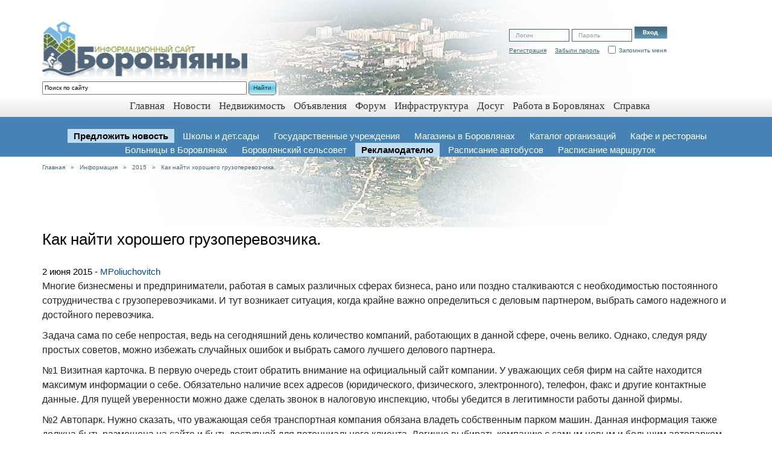

--- FILE ---
content_type: text/html; charset=utf-8
request_url: http://borovljany.by/informacija/2015untitled/kak-naiti-horoshego-gruzoperevozchika.html
body_size: 7363
content:

<!DOCTYPE html>
<html lang="ru">
  <head>

    <title>Как найти хорошего грузоперевозчика. — Боровляны</title>
<meta name="keywords" content="компании, фирмы, стоимость, должна, осведомленность, правило, сроков, груза, гарантии, заказа, сайте, данной, работающих, самого, можно, стоит, внимание, обратить, важно, обратить внимание, стоит обратить, выбрать самого, стоит обратить внимание" />
<meta name="description" content="Как найти хорошего грузоперевозчика." />
<meta name="generator" content="InstantCMS - www.instantcms.ru"/>
<meta itemprop="name" content="Как найти хорошего грузоперевозчика. — Боровляны"/>
<meta itemprop="description" content="Как найти хорошего грузоперевозчика. — Боровляны"/>
<meta property="og:locale" content="ru_RU" />
<meta property="og:type" content="website" />
<meta property="og:title" content="Как найти хорошего грузоперевозчика. — Боровляны"/>
<meta property="og:description" content="Как найти хорошего грузоперевозчика. — Боровляны"/>
<script type="text/javascript" src="/includes/jquery/jquery.js"></script>
<script type="text/javascript" src="/core/js/common.js"></script>
<script type="text/javascript" src="/components/comments/js/comments.js"></script>
<script type="text/javascript">var LANG_EDIT_COMMENT = 'Редактировать комментарий'; var LANG_CONFIRM_DEL_COMMENT = 'Удалить комментарий?'; var LANG_COMMENT_IN_LINK = 'Вы пришли на страницу по этой ссылке'; var LANG_SEND = 'Отправить'; var LANG_CONTINUE = 'Продолжить'; var LANG_CLOSE = 'Закрыть'; var LANG_SAVE = 'Сохранить'; var LANG_CANCEL = 'Отмена'; var LANG_ATTENTION = 'Внимание'; var LANG_CONFIRM = 'Подтверждение действия'; var LANG_LOADING = 'Загрузка'; var LANG_ERROR = 'Ошибка'; var LANG_ADD = 'Добавить'; var LANG_SELECT_CITY = 'Выберите город'; var LANG_SELECT = 'Выбрать'; </script>
    <meta http-equiv="content-type" content="text/html; charset=UTF-8">
	 <meta name="viewport" content="width=device-width; initial-scale=1, maximum-scale=1">            


  <link href="/templates/octopus/bootstrap/css/bootstrap.min.css" rel="stylesheet">
    <link href="/templates/octopus/css/style.css" rel="stylesheet" type="text/css" media="screen">

    <script src="/templates/octopus/js/jquery.js" type="text/javascript"></script>
    <script src="/templates/octopus/bootstrap/js/bootstrap.min.js"></script>

    <!--[if lte IE 9]>
   <link href="/templates/octopus/css/ie.css" rel="stylesheet" type="text/css" />
   <script src="/templates/octopus/js/jquery.textshadow.js" type="text/javascript"></script>
   <script type="text/javascript">
    $(document).ready(function(){
      $("#topmenu .menu li a span.shad, #additional_menu .menu li a span.shad").textShadow();
    });
  </script>
   <![endif]-->
<script>
  (function(i,s,o,g,r,a,m){i['GoogleAnalyticsObject']=r;i[r]=i[r]||function(){
  (i[r].q=i[r].q||[]).push(arguments)},i[r].l=1*new Date();a=s.createElement(o),
  m=s.getElementsByTagName(o)[0];a.async=1;a.src=g;m.parentNode.insertBefore(a,m)
  })(window,document,'script','https://www.google-analytics.com/analytics.js','ga');

  ga('create', 'UA-85890448-1', 'auto');
  ga('send', 'pageview');

</script>
  </head>
<body>
<!--
	<a style="height:1200px;" id="ad_bg" href="http://borovljany.by/newcatalog/nedvizhimost/arenda-kommercheskoi-nedvizhimosti-2-m2-" target="_blank">&nbsp;</a>
	<div class="main-content-block">
		.
-->
<!--LiveInternet counter--><script type="text/javascript">
new Image().src = "//counter.yadro.ru/hit?r"+
escape(document.referrer)+((typeof(screen)=="undefined")?"":
";s"+screen.width+"*"+screen.height+"*"+(screen.colorDepth?
screen.colorDepth:screen.pixelDepth))+";u"+escape(document.URL)+
";"+Math.random();</script><!--/LiveInternet-->
<!-- Yandex.Metrika counter -->
<script type="text/javascript" >
    (function (d, w, c) {
        (w[c] = w[c] || []).push(function() {
            try {
                w.yaCounter20576977 = new Ya.Metrika2({
                    id:20576977,
                    clickmap:true,
                    trackLinks:true,
                    accurateTrackBounce:true,
                    webvisor:true
                });
            } catch(e) { }
        });

        var n = d.getElementsByTagName("script")[0],
            s = d.createElement("script"),
            f = function () { n.parentNode.insertBefore(s, n); };
        s.type = "text/javascript";
        s.async = true;
        s.src = "https://mc.yandex.ru/metrika/tag.js";

        if (w.opera == "[object Opera]") {
            d.addEventListener("DOMContentLoaded", f, false);
        } else { f(); }
    })(document, window, "yandex_metrika_callbacks2");
</script>
<noscript><div><img src="https://mc.yandex.ru/watch/20576977" style="position:absolute; left:-9999px;" alt="" /></div></noscript>
<!-- /Yandex.Metrika counter -->

﻿<div  class="module">

    <div  class="modulebody">
   <div  class="modulebody1">
   <div  class="modulebody2">
   <div  class="modulebody3  padded">

       
                  <div class="title">
               <div class="sprite ndorg"></div>
           </div>
       
    <p style="text-align: center;"></p>
   
</div>
</div>
</div>
</div>
</div><script>
  (function(i,s,o,g,r,a,m){i['GoogleAnalyticsObject']=r;i[r]=i[r]||function(){
  (i[r].q=i[r].q||[]).push(arguments)},i[r].l=1*new Date();a=s.createElement(o),
  m=s.getElementsByTagName(o)[0];a.async=1;a.src=g;m.parentNode.insertBefore(a,m)
  })(window,document,'script','https://www.google-analytics.com/analytics.js','ga');

  ga('create', 'UA-85890448-1', 'auto');
  ga('send', 'pageview');

</script>

  <header>

    

      <div class="container">
        
                <div class="pull-right auth">
          <form class="form-inline" action="/login" method="post">
            <div class="form-group">
              <input type="text" class="form-control" placeholder="Логин" name="login">
            </div>
            <div class="form-group">
              <input type="password" class="form-control" placeholder="Пароль" name="pass">
            </div>
            <div class="form-group">
              <button type="submit" class="sprite btn-enter"></button>
            </div>

            <div class="clearfix"></div>

            <ul class="list-inline">
              <li><a href="/registration">Регистрация</a></li>
              <li><a href="/passremind.html">Забыли пароль</a></li>
              <li>
                <div class="checkbox">
                  <label>
                    <input type="checkbox" name="remember" class="pull-left" value="1"> <div class="pull-left">Запомнить меня</div>
                  </label>
                </div>
              </li>
            </ul>
          </form>
        </div>
        
        
       <a href="http://borovljany.by" class="logo" alt="Боровляны"></a>
                <div id="searchlogo" class="searchlogo">
                    <form id="search_form" action="/search" method="GET" enctype="multipart/form-data">
                        <input type="hidden" name="view" value="search" />
                        <input type="text" name="query" size=54 value="Поиск по сайту" onclick="this.value=''" onfocusout="if(this.value==''){this.value='Поиск по сайту';}">
                        <button type="submit" class="new" value="Найти">Найти</button>
                    </form>
                </div>
      </div>
    </header>

    <nav class="main_navi">
      <div class="container text-center">
        <div>
    <link href="/includes/jquery/treeview/jquery.treeview.css" rel="stylesheet" type="text/css" />


<ul id="mainmenu" class="menu list-inline">

            <li >
            <a href="/" ><span class="shad">Главная</span></a>
        </li>
        
    
                

                    <li class=" ">
                            <a href="/novosti" target="_self"  title="Новости">Новости</a>

                    
    
        </li>        

                    <li class=" ">
                            <a href="http://borovljany.by/newcatalog/nedvizhimost" target="_self"  title="Недвижимость">Недвижимость</a>

                    
    
        </li>        

                    <li class=" ">
                            <a href="/board" target="_self"  title="Объявления">Объявления</a>

                    
    
        </li>        

                    <li class=" ">
                            <a href="/forum" target="_self"  title="Форум">Форум</a>

                    
    
        </li>        

                    <li class=" ">
                            <a href="http://borovljany.by/newcatalog/infrastruktura" target="_self"  title="Инфраструктура">Инфраструктура</a>

                    
    
        </li>        

                    <li class=" ">
                            <a href="http://borovljany.by/newcatalog/dosug" target="_self"  title="Досуг">Досуг</a>

                    
    
        </li>        

                    <li class=" ">
                            <a href="http://borovljany.by/newcatalog/vakansii" target="_self"  title="Работа в Боровлянах">Работа в Боровлянах</a>

                    
    
        </li>        

                    <li class=" ">
                            <a href="http://borovljany.by/spravka" target="_self"  title="Справка">Справка</a>

                    
                </li></ul>
    
</ul>



</div>     </div>
    </nav>

    <nav class="main_navi2">
      <div class="container text-center">
        ﻿<div  class="module">

    <div  class="modulebody">
   <div  class="modulebody1">
   <div  class="modulebody2">
   <div  class="modulebody3  padded">

       
       
    <link href="/includes/jquery/treeview/jquery.treeview.css" rel="stylesheet" type="text/css" />


<ul id="menu1" class="menu list-inline">

        
    
                

                    <li class=" add">
                            <a href="http://borovljany.by/add.html" target="_self"  title="Предложить новость">Предложить новость</a>

                    
    
        </li>        

                    <li class=" ">
                            <a href="http://borovljany.by/newcatalog/uchrezhdenija-obrazovanija-v-borovljanah" target="_self"  title="Школы и дет.сады">Школы и дет.сады</a>

                    
    
        </li>        

                    <li class=" ">
                            <a href="http://borovljany.by/newcatalog/gos-uchrezhdenija" target="_self"  title="Государственные учреждения">Государственные учреждения</a>

                    
    
        </li>        

                    <li class=" ">
                            <a href="http://borovljany.by/newcatalog/magaziny" target="_self"  title="Магазины в Боровлянах">Магазины в Боровлянах</a>

                    
    
        </li>        

                    <li class=" ">
                            <a href="http://borovljany.by/newcatalog/katalog-organizacii" target="_self"  title="Каталог организаций">Каталог организаций</a>

                    
    
        </li>        

                    <li class=" ">
                            <a href="http://borovljany.by/newcatalog/kafe-i-restorany" target="_self"  title="Кафе и рестораны">Кафе и рестораны</a>

                    
    
        </li>        

                    <li class=" ">
                            <a href="http://borovljany.by/newcatalog/bolnicy-v-borovljanah" target="_self"  title="Больницы в Боровлянах">Больницы в Боровлянах</a>

                    
    
        </li>        

                    <li class=" ">
                            <a href="http://borovljany.by/newcatalog/gos-uchrezhdenija/borovljanskii-selsovet" target="_self"  title="Боровлянский сельсовет">Боровлянский сельсовет</a>

                    
    
        </li>        

                    <li class=" add">
                            <a href="http://borovljany.by/stati/reklama.html" target="_self"  title="Рекламодателю">Рекламодателю</a>

                    
    
        </li>        

                    <li class=" ">
                            <a href="http://borovljany.by/forum/thread171-1.html#269" target="_self"  title="Расписание автобусов">Расписание автобусов</a>

                    
    
        </li>        

                    <li class=" ">
                            <a href="http://borovljany.by/raspisanie-transporta-minska/raspisanie-marshrutok-minsk-borovljany.html" target="_self"  title="Расписание маршруток">Расписание маршруток</a>

                    
                </li></ul>
    
</ul>



   
</div>
</div>
</div>
</div>
</div>      </div>
    </nav>
<center>
</center>
                        
    

          <section class="inner">
        <div class="container">
          <div class="pathway"><a href="/" class="pathwaylink">Главная</a> &nbsp; &raquo; &nbsp; <a href="/novosti-partnerov" class="pathwaylink">Информация</a> &nbsp; &raquo; &nbsp; <a href="/informacija/2015untitled" class="pathwaylink">2015</a> &nbsp; &raquo; &nbsp; <a href="/informacija/2015untitled/kak-naiti-horoshego-gruzoperevozchika.html" class="pathwaylink">Как найти хорошего грузоперевозчика.</a></div>        <div id="advert6">
      ﻿<div  class="module">

    <div  class="modulebody">
   <div  class="modulebody1">
   <div  class="modulebody2">
   <div  class="modulebody3  padded">

       
       
    &nbsp;
<center></center>
   
</div>
</div>
</div>
</div>
</div>    </div>
    <div class="clearfix"></div>
    
          ﻿
<article  itemscope itemtype="http://schema.org/Article">
    <h1 itemprop="headline" class="con_heading">Как найти хорошего грузоперевозчика.</h1>
<meta itemprop="name" content="Как найти хорошего грузоперевозчика." />
<meta itemprop="inLanguage" content="ru" />
<meta property="og:image" content="/images/photos/medium/" />

	<div class="con_pubdate">
 2 июня 2015 - <span itemprop="author"><a rel="author" href="/users/MPoliuchovitch">MPoliuchovitch</a></span>
	</div>


<div class="con_text" style="overflow:hidden">
    <section itemprop="articleBody">    <p>Многие бизнесмены и предприниматели, работая в самых различных сферах бизнеса, рано или поздно сталкиваются с необходимостью постоянного сотрудничества с грузоперевозчиками. И тут возникает ситуация, когда крайне важно определиться с деловым партнером, выбрать самого надежного и достойного перевозчика.</p>

<p>Задача сама по себе непростая, ведь на сегодняшний день количество компаний, работающих в данной сфере, очень велико. Однако, следуя ряду простых советов, можно избежать случайных ошибок и выбрать самого лучшего делового партнера.</p>

<p>№1 Визитная карточка. В первую очередь стоит обратить внимание на официальный сайт компании. У уважающих себя фирм на сайте находится максимум информации о себе. Обязательно наличие всех адресов (юридического, физического, электронного), телефон, факс и другие контактные данные. Для пущей уверенности можно даже сделать звонок в налоговую инспекцию, чтобы убедится в легитимности работы данной фирмы.</p>

<p>№2 Автопарк. Нужно сказать, что уважающая себя транспортная компания обязана владеть собственным парком машин. Данная информация также должна быть размещена на сайте и быть доступной для потенциального клиента. Логично выбирать компанию с самым новым и большим автопарком. Особенно важным фактором это должно являться для фирм, работающих к крупногабаритными объектами (трубами, плитами и т.д.).</p>

<p>№3 Оперативность и осведомленность. Серьезная компании всегда нацелена на сотрудничество и открыта к диалогу. На этом этапе важно оценить работу менеджеров компании, позвонив им. Стоит обратить внимание на осведомленность и профессиональные навыки менеджера. Также следует узнать стоимость предполагаемой услуги по доставке, сроки выполнения вашего заказа. Посредники, как правило, не могут дать сиюминутный ответ и обещают перезвонить. Обращаться в подобные фирмы достаточно рисково.</p>

<p>№4 Гарантии. Серьезный перевозчик предоставляет гарантии заказчику. И, в случае невыполнения заказа, обязан выплатить неустойку. Отсюда вывод - престижная фирма должна предложить вам страховку груза и сроков его перевозки. Как правило, стоимость страховки уже включена в стоимость перевозок груза.</p>

<p>№5 Репутация. Молва часто дает более полную и правдивую информацию, чем непосредственно компании. Так, менеджеры фирмы скромно умолчат о всевозможных минусах и недочетах в работе, а клиенты, столкнувшиеся с халатностью и срывом сроков, молчать не будут. Так что целесообразным будет и обратиться к различным интернет-ресурсам, где размещены реальные&nbsp;<a href="http://www.kakfirma.com/">отзывы о компаниях</a>.</p>

<p>Таким образом, грамотный подход к поиску бизнес партнеров оправдывается защитой от рисков в будущем.</p>

<p>&nbsp;</p>
</section>
</div>
<noindex>
Присоединяйтесь к нашему сообществу <a class="viber" href="https://invite.viber.com/?g2=AQANGFF5WL62E0goaL2t60B4utQ2yXVUowtrbAl2UATYYHPrpU1DWuR6Cd7qkBG0&lang=ru" target="_blank" rel="nofollow">
      <img src="/images/viber_knopka.png" alt="viber.png"></a><br>


<script type="text/javascript">(function() {
  if (window.pluso)if (typeof window.pluso.start == "function") return;
  if (window.ifpluso==undefined) { window.ifpluso = 1;
    var d = document, s = d.createElement('script'), g = 'getElementsByTagName';
    s.type = 'text/javascript'; s.charset='UTF-8'; s.async = true;
    s.src = ('https:' == window.location.protocol ? 'https' : 'http')  + '://share.pluso.ru/pluso-like.js';
    var h=d[g]('body')[0];
    h.appendChild(s);
  }})();</script>
<div class="pluso" data-background="transparent" data-options="big,round,line,horizontal,counter,theme=01" data-services="vkontakte,odnoklassniki,facebook,twitter,moimir,email,print"></div>

</noindex>


	

</article>

<script async src="//pagead2.googlesyndication.com/pagead/js/adsbygoogle.js"></script>
<!-- borov_rekomend -->
<ins class="adsbygoogle"
     style="display:block"
     data-ad-client="ca-pub-8925980350503756"
     data-ad-slot="8352936128"
     data-ad-format="autorelaxed"></ins>
<script>
(adsbygoogle = window.adsbygoogle || []).push({});
</script>
<div class="cmm_heading">
	Комментарии (<span id="comments_count">0</span>)
</div>

<div class="cm_ajax_list">
		<p>Нет комментариев. Ваш будет первым!</p>

</div>

<a name="c"></a>
<div class="cmm_links">
    <span id="cm_add_link0" class="cm_add_link add_comment">
        <a href="javascript:void(0);" onclick="addComment('article', '2333', 0)" class="ajaxlink">Добавить комментарий</a>
    </span>
                    </div>
<div id="cm_addentry0"></div>        </div>
      </section>
    
   
    
        <footer>
      <div class="container">
        <div class="row">
          <div class="col-md-4">
            Боровляны            &copy; 2026 
<div class="col4 pull-right"><noindex>
<a href="http://vk.com/borovljany" target="_blank" rel="nofollow"><img src="/images/vkicon.png"></a>
<a href="https://www.facebook.com/borovljany" target="_blank" rel="nofollow"><img src="/images/fbicon.png"></a>
<a href="https://ok.ru/borovljany" target="_blank" rel="nofollow"><img src="/images/odnoklassicon.png"></a>
<!--
<a href="http://borovljany.by/rss/content/1/feed.rss" target="_blank"><img src="/images/rss-icon.png"></a>
<a href="mailto:borovljany.by@gmail.com" target="_blank"><img src="/images/emailicon.png"></a>
-->
</noindex></div>    
          </div>
          <div class="col-md-4">
          <ul class="list-inline">
            <li><a target="_blank" href="/go/url=http://borovljany.by/stati/reklama.html" rel="nofollow">Размещение рекламы</a></li>
          </ul>
Перепечатка материалов сайта и использование информации допускается только при указании прямой активной индексируемой гиперссылки. 
        </div>
        <div class="col-md-4">


    <link href='https://fonts.googleapis.com/css?family=Open+Sans&subset=latin,cyrillic' rel='stylesheet' type='text/css'>

<!--LiveInternet logo--><a href="//www.liveinternet.ru/click"
target="_blank"><img src="//counter.yadro.ru/logo?11.3"
title="LiveInternet: показано число просмотров за 24 часа, посетителей за 24 часа и за сегодня"
alt="" border="0" width="88" height="31"/></a><!--/LiveInternet-->
<script id="top100Counter" type="text/javascript" src="http://counter.rambler.ru/top100.jcn?2900444"></script>
<noscript>
<a href="http://top100.rambler.ru/navi/2900444/" rel="nofollow">
<img src="http://counter.rambler.ru/top100.cnt?2900444" alt="Rambler's Top100" border="0" />
</a>

<br>
          </div>
        </div>
      </div>
</footer>


  </body>
</html>


--- FILE ---
content_type: text/html; charset=utf-8
request_url: https://www.google.com/recaptcha/api2/aframe
body_size: 267
content:
<!DOCTYPE HTML><html><head><meta http-equiv="content-type" content="text/html; charset=UTF-8"></head><body><script nonce="j54xANj187Sp2rqyVs1wCA">/** Anti-fraud and anti-abuse applications only. See google.com/recaptcha */ try{var clients={'sodar':'https://pagead2.googlesyndication.com/pagead/sodar?'};window.addEventListener("message",function(a){try{if(a.source===window.parent){var b=JSON.parse(a.data);var c=clients[b['id']];if(c){var d=document.createElement('img');d.src=c+b['params']+'&rc='+(localStorage.getItem("rc::a")?sessionStorage.getItem("rc::b"):"");window.document.body.appendChild(d);sessionStorage.setItem("rc::e",parseInt(sessionStorage.getItem("rc::e")||0)+1);localStorage.setItem("rc::h",'1769748546499');}}}catch(b){}});window.parent.postMessage("_grecaptcha_ready", "*");}catch(b){}</script></body></html>

--- FILE ---
content_type: text/plain
request_url: https://www.google-analytics.com/j/collect?v=1&_v=j102&a=130246638&t=pageview&_s=1&dl=http%3A%2F%2Fborovljany.by%2Finformacija%2F2015untitled%2Fkak-naiti-horoshego-gruzoperevozchika.html&ul=en-us%40posix&dt=%D0%9A%D0%B0%D0%BA%20%D0%BD%D0%B0%D0%B9%D1%82%D0%B8%20%D1%85%D0%BE%D1%80%D0%BE%D1%88%D0%B5%D0%B3%D0%BE%20%D0%B3%D1%80%D1%83%D0%B7%D0%BE%D0%BF%D0%B5%D1%80%D0%B5%D0%B2%D0%BE%D0%B7%D1%87%D0%B8%D0%BA%D0%B0.%20%E2%80%94%20%D0%91%D0%BE%D1%80%D0%BE%D0%B2%D0%BB%D1%8F%D0%BD%D1%8B&sr=1280x720&vp=1280x720&_u=IEBAAEABAAAAACAAI~&jid=1633049237&gjid=800179858&cid=1424254725.1769748544&tid=UA-85890448-1&_gid=635061505.1769748544&_r=1&_slc=1&z=1150203472
body_size: -449
content:
2,cG-BNMGRRPBF6